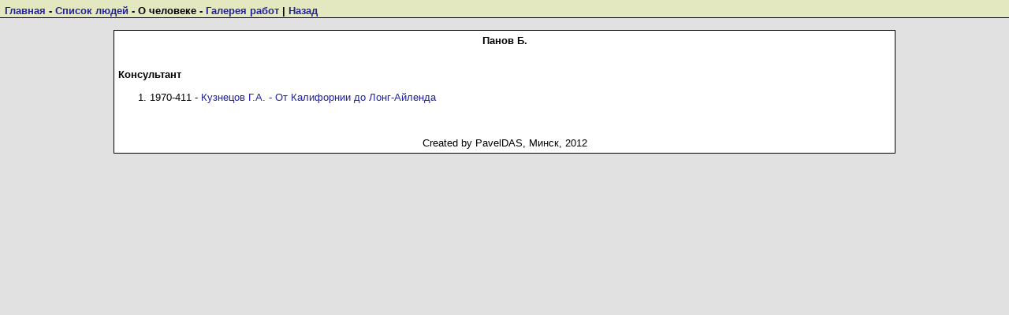

--- FILE ---
content_type: text/html; charset=windows-1251
request_url: http://diaf.library.ru/view-3.php?pipl=6326&lang=ru
body_size: 615
content:
<html lang="ru"><head>
<meta http-equiv="Content-type" content="text/html;charset=Windows-1251">
<meta http-equiv="content-language" content="ru" />
<link REL="STYLESHEET" TYPE="text/css" HREF="style2.css">
<link REL="STYLESHEET" TYPE="text/css" HREF="new/style_nsa.css">
<link rel="SHORTCUT ICON" href="ICO.gif" type="image/x-icon"><title>Панов Б. - PavelDAS & Co Diaf Project</title></head><body><div id="nsArea"><b><a href="index.php">Главная</a> - <a href="people.php">Список людей</a> - О человеке - <a href="gal.php?pipl=6326&lang=ru">Галерея работ</a> | <a href="javascript:history.back()">Назад</a></b></div><br><br><div id="container"><center><b>Панов Б.</b><br></center><ol></ol><br><b>Консультант</b><br><ol><li>1970-411 - <a href="view-2.php?id=26720">Кузнецов Г.А. - От Калифорнии до Лонг-Айленда</a></li></ol>
<br><br><center>Created by PavelDAS, Минск, 2012</center></div></body></html>